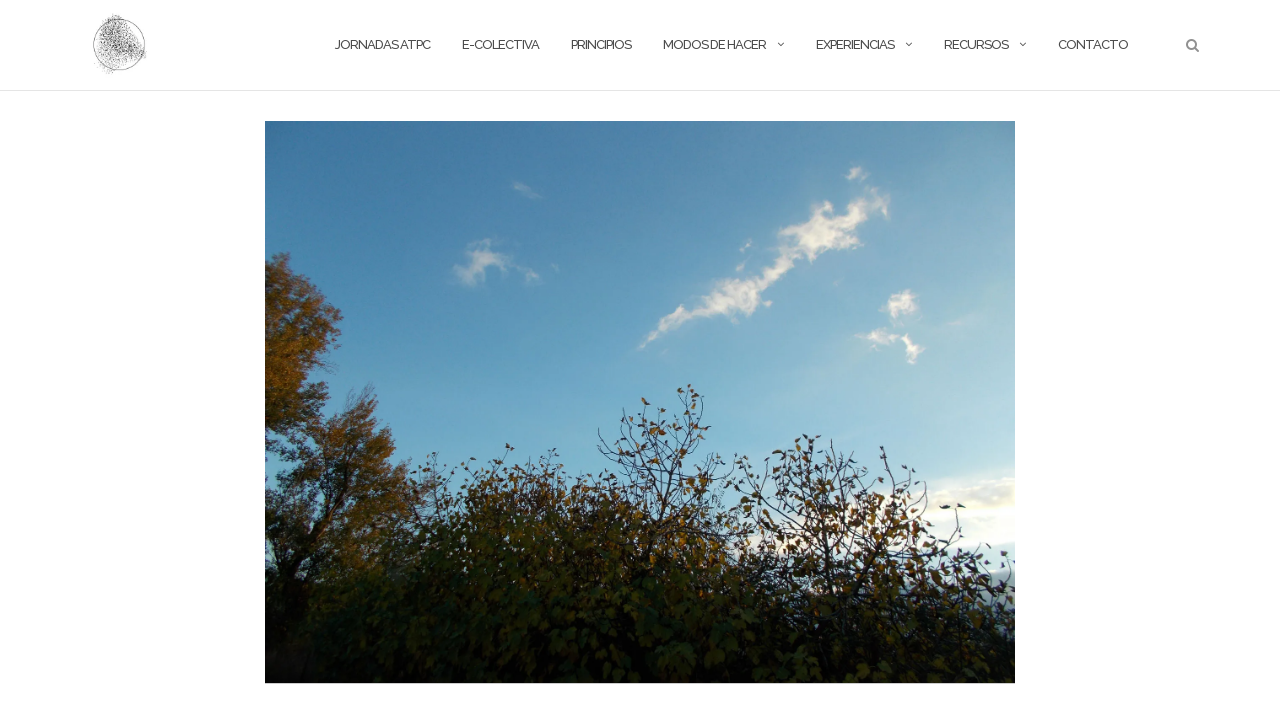

--- FILE ---
content_type: text/html; charset=UTF-8
request_url: http://lacolectivaerrante.org/dscn0392/
body_size: 7589
content:

<!DOCTYPE html>
<html lang="es">
<head>
	<meta charset="UTF-8">
	<meta name="viewport" content="width=device-width, initial-scale=1">
	<link rel="profile" href="http://gmpg.org/xfn/11">
	<link rel="pingback" href="http://lacolectivaerrante.org/xmlrpc.php">

	<title>DSCN0392 &#8211; La Colectiva Errante</title>
<link rel='dns-prefetch' href='//fonts.googleapis.com' />
<link rel='dns-prefetch' href='//s.w.org' />
<link rel='dns-prefetch' href='//v0.wordpress.com' />
<link rel='dns-prefetch' href='//widgets.wp.com' />
<link rel='dns-prefetch' href='//s0.wp.com' />
<link rel='dns-prefetch' href='//0.gravatar.com' />
<link rel='dns-prefetch' href='//1.gravatar.com' />
<link rel='dns-prefetch' href='//2.gravatar.com' />
<link rel='dns-prefetch' href='//i0.wp.com' />
<link rel='dns-prefetch' href='//i1.wp.com' />
<link rel='dns-prefetch' href='//i2.wp.com' />
<link rel="alternate" type="application/rss+xml" title="La Colectiva Errante &raquo; Feed" href="http://lacolectivaerrante.org/feed/" />
<link rel="alternate" type="application/rss+xml" title="La Colectiva Errante &raquo; Feed de los comentarios" href="http://lacolectivaerrante.org/comments/feed/" />
		<script type="text/javascript">
			window._wpemojiSettings = {"baseUrl":"https:\/\/s.w.org\/images\/core\/emoji\/13.0.1\/72x72\/","ext":".png","svgUrl":"https:\/\/s.w.org\/images\/core\/emoji\/13.0.1\/svg\/","svgExt":".svg","source":{"concatemoji":"http:\/\/lacolectivaerrante.org\/wp-includes\/js\/wp-emoji-release.min.js?ver=5.6.16"}};
			!function(e,a,t){var n,r,o,i=a.createElement("canvas"),p=i.getContext&&i.getContext("2d");function s(e,t){var a=String.fromCharCode;p.clearRect(0,0,i.width,i.height),p.fillText(a.apply(this,e),0,0);e=i.toDataURL();return p.clearRect(0,0,i.width,i.height),p.fillText(a.apply(this,t),0,0),e===i.toDataURL()}function c(e){var t=a.createElement("script");t.src=e,t.defer=t.type="text/javascript",a.getElementsByTagName("head")[0].appendChild(t)}for(o=Array("flag","emoji"),t.supports={everything:!0,everythingExceptFlag:!0},r=0;r<o.length;r++)t.supports[o[r]]=function(e){if(!p||!p.fillText)return!1;switch(p.textBaseline="top",p.font="600 32px Arial",e){case"flag":return s([127987,65039,8205,9895,65039],[127987,65039,8203,9895,65039])?!1:!s([55356,56826,55356,56819],[55356,56826,8203,55356,56819])&&!s([55356,57332,56128,56423,56128,56418,56128,56421,56128,56430,56128,56423,56128,56447],[55356,57332,8203,56128,56423,8203,56128,56418,8203,56128,56421,8203,56128,56430,8203,56128,56423,8203,56128,56447]);case"emoji":return!s([55357,56424,8205,55356,57212],[55357,56424,8203,55356,57212])}return!1}(o[r]),t.supports.everything=t.supports.everything&&t.supports[o[r]],"flag"!==o[r]&&(t.supports.everythingExceptFlag=t.supports.everythingExceptFlag&&t.supports[o[r]]);t.supports.everythingExceptFlag=t.supports.everythingExceptFlag&&!t.supports.flag,t.DOMReady=!1,t.readyCallback=function(){t.DOMReady=!0},t.supports.everything||(n=function(){t.readyCallback()},a.addEventListener?(a.addEventListener("DOMContentLoaded",n,!1),e.addEventListener("load",n,!1)):(e.attachEvent("onload",n),a.attachEvent("onreadystatechange",function(){"complete"===a.readyState&&t.readyCallback()})),(n=t.source||{}).concatemoji?c(n.concatemoji):n.wpemoji&&n.twemoji&&(c(n.twemoji),c(n.wpemoji)))}(window,document,window._wpemojiSettings);
		</script>
		<style type="text/css">
img.wp-smiley,
img.emoji {
	display: inline !important;
	border: none !important;
	box-shadow: none !important;
	height: 1em !important;
	width: 1em !important;
	margin: 0 .07em !important;
	vertical-align: -0.1em !important;
	background: none !important;
	padding: 0 !important;
}
</style>
	<link rel='stylesheet' id='wp-block-library-css'  href='http://lacolectivaerrante.org/wp-includes/css/dist/block-library/style.min.css?ver=5.6.16' type='text/css' media='all' />
<style id='wp-block-library-inline-css' type='text/css'>
.has-text-align-justify{text-align:justify;}
</style>
<link rel='stylesheet' id='contact-form-7-css'  href='http://lacolectivaerrante.org/wp-content/plugins/contact-form-7/includes/css/styles.css?ver=5.3.2' type='text/css' media='all' />
<link rel='stylesheet' id='bootstrap-css'  href='http://lacolectivaerrante.org/wp-content/themes/shapely/assets/css/bootstrap.min.css?ver=5.6.16' type='text/css' media='all' />
<link rel='stylesheet' id='font-awesome-css'  href='http://lacolectivaerrante.org/wp-content/themes/shapely/assets/css/font-awesome.min.css?ver=5.6.16' type='text/css' media='all' />
<link rel='stylesheet' id='shapely-fonts-css'  href='//fonts.googleapis.com/css?family=Raleway%3A100%2C300%2C400%2C500%2C600%2C700&#038;ver=5.6.16' type='text/css' media='all' />
<link rel='stylesheet' id='flexslider-css'  href='http://lacolectivaerrante.org/wp-content/themes/shapely/assets/css/flexslider.css?ver=5.6.16' type='text/css' media='all' />
<link rel='stylesheet' id='shapely-style-css'  href='http://lacolectivaerrante.org/wp-content/themes/shapely/style.css?ver=5.6.16' type='text/css' media='all' />
<link rel='stylesheet' id='owl.carousel-css'  href='http://lacolectivaerrante.org/wp-content/themes/shapely/assets/js/owl-carousel/owl.carousel.min.css?ver=5.6.16' type='text/css' media='all' />
<link rel='stylesheet' id='owl.carousel.theme-css'  href='http://lacolectivaerrante.org/wp-content/themes/shapely/assets/js/owl-carousel/owl.theme.default.css?ver=5.6.16' type='text/css' media='all' />
<link rel='stylesheet' id='jetpack_css-css'  href='http://lacolectivaerrante.org/wp-content/plugins/jetpack/css/jetpack.css?ver=9.3.5' type='text/css' media='all' />
<script type='text/javascript' src='http://lacolectivaerrante.org/wp-includes/js/jquery/jquery.min.js?ver=3.5.1' id='jquery-core-js'></script>
<script type='text/javascript' src='http://lacolectivaerrante.org/wp-includes/js/jquery/jquery-migrate.min.js?ver=3.3.2' id='jquery-migrate-js'></script>
<link rel="https://api.w.org/" href="http://lacolectivaerrante.org/wp-json/" /><link rel="alternate" type="application/json" href="http://lacolectivaerrante.org/wp-json/wp/v2/media/2724" /><link rel="EditURI" type="application/rsd+xml" title="RSD" href="http://lacolectivaerrante.org/xmlrpc.php?rsd" />
<link rel="wlwmanifest" type="application/wlwmanifest+xml" href="http://lacolectivaerrante.org/wp-includes/wlwmanifest.xml" /> 
<meta name="generator" content="WordPress 5.6.16" />
<link rel='shortlink' href='https://wp.me/a9HcUI-HW' />
<link rel="alternate" type="application/json+oembed" href="http://lacolectivaerrante.org/wp-json/oembed/1.0/embed?url=http%3A%2F%2Flacolectivaerrante.org%2Fdscn0392%2F" />
<link rel="alternate" type="text/xml+oembed" href="http://lacolectivaerrante.org/wp-json/oembed/1.0/embed?url=http%3A%2F%2Flacolectivaerrante.org%2Fdscn0392%2F&#038;format=xml" />
<script type='text/javascript'>
/* <![CDATA[ */
var VPData = {"__":{"couldnt_retrieve_vp":"Couldn&#039;t retrieve Visual Portfolio ID.","pswp_close":"Close (Esc)","pswp_share":"Share","pswp_fs":"Toggle fullscreen","pswp_zoom":"Zoom in\/out","pswp_prev":"Previous (arrow left)","pswp_next":"Next (arrow right)","pswp_share_fb":"Share on Facebook","pswp_share_tw":"Tweet","pswp_share_pin":"Pin it","fancybox_close":"Close","fancybox_next":"Next","fancybox_prev":"Previous","fancybox_error":"The requested content cannot be loaded. <br \/> Please try again later.","fancybox_play_start":"Start slideshow","fancybox_play_stop":"Pause slideshow","fancybox_full_screen":"Full screen","fancybox_thumbs":"Thumbnails","fancybox_download":"Download","fancybox_share":"Share","fancybox_zoom":"Zoom"},"settingsPopupGallery":{"enable_on_wordpress_images":false,"vendor":"fancybox","deep_linking":false,"deep_linking_url_to_share_images":false,"show_arrows":true,"show_counter":true,"show_zoom_button":true,"show_fullscreen_button":true,"show_share_button":true,"show_close_button":true,"show_thumbs":true,"show_download_button":false,"show_slideshow":false,"click_to_zoom":true},"screenSizes":[320,576,768,992,1200]};
/* ]]> */
</script>
<style type='text/css'>img#wpstats{display:none}</style><style type="text/css">a, .image-bg a, .contact-section .social-icons li a, a:visited, .footer .footer-credits a, .post-content .post-meta li a, .post-content .shapely-category a, .module.widget-handle i {color:#919191 }a:hover,
				a:active,
				a:focus,
				.post-title a:hover,
				.post-title a:focus,
				.image-bg a:hover,
				.image-bg a:focus,
				.contact-section .social-icons li a:hover,
				.contact-section .social-icons li a:focus,
				.footer .footer-credits a:hover,
				.footer .footer-credits a:focus,
				.post-content .post-meta li a:hover,
				.post-content .post-meta li a:focus,
				.widget.widget_recent_entries ul li a:focus,
				.widget.widget_recent_entries ul li a:hover,
				.widget.widget_recent_comments ul li .comment-author-link a:focus,
				.widget.widget_recent_comments ul li .comment-author-link a:hover,
				.widget.widget_archive > div ul li a:focus,
				.widget.widget_archive > div ul li a:hover,
				.widget.widget_archive ul li a:focus,
				.widget.widget_archive ul li a:hover,
				.widget.widget_categories > div ul li a:focus,
				.widget.widget_categories > div ul li a:hover,
				.widget.widget_categories ul li a:focus,
				.widget.widget_categories ul li a:hover,
				.widget.widget_meta > div ul li a:focus,
				.widget.widget_meta > div ul li a:hover,
				.widget.widget_meta ul li a:focus,
				.widget.widget_meta ul li a:hover,
				.widget.widget_pages > div ul li a:focus,
				.widget.widget_pages > div ul li a:hover,
				.widget.widget_pages ul li a:focus,
				.widget.widget_pages ul li a:hover,
				.widget.widget_nav_menu > div ul li a:focus,
				.widget.widget_nav_menu > div ul li a:hover,
				.widget.widget_nav_menu ul li a:focus,
				.widget.widget_nav_menu ul li a:hover,
				.widget.widget_nav_menu .menu > li a:focus,
				.widget.widget_nav_menu .menu > li a:hover,
				.widget.widget_tag_cloud a:focus,
				.widget.widget_tag_cloud a:hover,
				.widget_product_categories ul.product-categories li a:hover,
				.widget_product_categories ul.product-categories li a:focus,
				.widget_product_tag_cloud .tagcloud a:hover,
				.widget_product_tag_cloud .tagcloud a:focus,
				.widget_products .product_list_widget a:hover,
				.widget_products .product_list_widget a:focus,
				.woocommerce.widget ul.cart_list li a:hover,
				.woocommerce.widget ul.cart_list li a:focus,
				.woocommerce.widget ul.product_list_widget li a:hover,
				.woocommerce.widget ul.product_list_widget li a:focus,
				.woocommerce .widget_layered_nav_filters ul li a:hover,
				.woocommerce .widget_layered_nav_filters ul li a:focus,
				.woocommerce .widget_layered_nav ul li a:hover,
				.woocommerce .widget_layered_nav ul li a:focus,
				.main-navigation .menu > li > ul li:hover > a,
				.main-navigation .menu > li > ul li:focus > a,
				.main-navigation .menu > li > ul .dropdown:hover:after,
				.main-navigation .menu > li > ul .dropdown:focus:after,
				.main-navigation .menu li a:focus,
				.main-navigation .menu li:focus > a,
				.main-navigation .menu > li > ul li a:focus,
				.post-content .shapely-category a:hover,
				.post-content .shapely-category a:focus,
				.main-navigation .menu li:hover > a,
				.main-navigation .menu li:focus > a,
				.main-navigation .menu > li:hover:after,
				.main-navigation .menu > li:focus-within:after,
				.bg-dark .social-list a:hover,
				.bg-dark .social-list a:focus,
				.shapely-social .shapely-social-icon:hover,
				.shapely-social .shapely-social-icon:focus { color: #7cafaf;}.btn-filled, .btn-filled:visited, .woocommerce #respond input#submit.alt,
          .woocommerce a.button.alt, .woocommerce button.button.alt,
          .woocommerce input.button.alt, .woocommerce #respond input#submit,
          .woocommerce a.button, .woocommerce button.button,
          .woocommerce input.button,
          .video-widget .video-controls button,
          input[type="submit"],
          button[type="submit"],
          .post-content .more-link { background:#000000 !important; border: 2px solid #000000 !important;}.shapely_home_parallax > section:not(.image-bg) .btn-white { color:#000000 !important; border: 2px solid#000000 !important; }.btn-filled:hover,
				.btn-filled:focus,
				.woocommerce #respond input#submit.alt:hover,
				.woocommerce #respond input#submit.alt:focus,
				.woocommerce a.button.alt:hover,
				.woocommerce a.button.alt:focus,
				.woocommerce button.button.alt:hover,
				.woocommerce button.button.alt:focus,
				.woocommerce input.button.alt:hover,
				.woocommerce input.button.alt:focus,
				.woocommerce #respond input#submit:hover,
				.woocommerce #respond input#submit:focus,
				.woocommerce a.button:hover,
				.woocommerce a.button:focus,
				.woocommerce button.button:hover,
				.woocommerce button.button:focus,
				.woocommerce input.button:hover,
				.woocommerce input.button:focus,
				.video-widget .video-controls button:hover,
				.video-widget .video-controls button:focus,
				input[type="submit"]:hover,
				input[type="submit"]:focus,
				button[type="submit"]:hover,
				button[type="submit"]:focus,
				.post-content .more-link:hover,
				.post-content .more-link:focus,
				.btn:not(.btn-white):hover,
				.btn:not(.btn-white):focus,
				.button:not(.btn-white):hover,
				.button:not(.btn-white):focus
				{ background: #7cafaf !important; border: 2px solid#7cafaf !important;}.shapely_home_parallax > section:not(.image-bg) .btn-white:hover,
				.shapely_home_parallax > section:not(.image-bg) .btn-white:focus,
				.pagination span:not( .dots ),
				.pagination a:hover,
				.pagination a:focus,
				.woocommerce-pagination ul.page-numbers span.page-numbers,
				.woocommerce nav.woocommerce-pagination ul li a:focus,
				.woocommerce nav.woocommerce-pagination ul li a:hover,
				.woocommerce nav.woocommerce-pagination ul li span.current { background-color: #7cafaf !important; border-color: #7cafaf !important;color: #fff !important; }.widget.widget_search .search-form > input#s:hover,
				.widget.widget_search .search-form > input#s:focus,
				.widget.widget_calendar #wp-calendar td:not(.pad):not(#next):not(#prev)#today,
				.widget_product_search .woocommerce-product-search > input.search-field:hover,
				.widget_product_search .woocommerce-product-search > input.search-field:focus,
				.widget.widget_search input[type="text"]:focus + button[type="submit"].searchsubmit,
				.widget.widget_search input[type="text"]:hover + button[type="submit"].searchsubmit,
				textarea:hover,
				textarea:focus,
				input[type="text"]:hover,
				input[type="search"]:hover,
				input[type="email"]:hover,
				input[type="tel"]:hover,
				input[type="text"]:focus,
				input[type="search"]:focus,
				input[type="email"]:focus,
				input[type="tel"]:focus,
				.widget.widget_product_search input[type="text"]:focus + button[type="submit"].searchsubmit,
				.widget.widget_product_search input[type="text"]:hover + button[type="submit"].searchsubmit
				{ border-color: #7cafaf !important }.widget.widget_calendar #wp-calendar > caption:after,
				.widget.widget_calendar #wp-calendar td:not(.pad):not(#next):not(#prev)#today:hover,
				.widget.widget_calendar #wp-calendar td:not(.pad):not(#next):not(#prev)#today:focus
				{ background-color: #7cafaf }.widget.widget_search input[type="text"]:focus + button[type="submit"].searchsubmit,
				.widget.widget_search input[type="text"]:hover + button[type="submit"].searchsubmit,
				.widget.widget_product_search input[type="text"]:focus + button[type="submit"].searchsubmit,
				.widget.widget_product_search input[type="text"]:hover + button[type="submit"].searchsubmit,
				.image-bg .text-slider .flex-direction-nav li a:focus:before
				{ color: #7cafaf }</style><style type="text/css">.recentcomments a{display:inline !important;padding:0 !important;margin:0 !important;}</style>        <style type="text/css">
            /* If html does not have either class, do not show lazy loaded images. */
            html:not(.vp-lazyload-enabled):not(.js) .vp-lazyload {
                display: none;
            }
        </style>
        <script>
            document.documentElement.classList.add(
                'vp-lazyload-enabled'
            );
        </script>
        
<!-- Jetpack Open Graph Tags -->
<meta property="og:type" content="article" />
<meta property="og:title" content="DSCN0392" />
<meta property="og:url" content="http://lacolectivaerrante.org/dscn0392/" />
<meta property="og:description" content="Visita la entrada para saber más." />
<meta property="article:published_time" content="2021-01-14T15:43:45+00:00" />
<meta property="article:modified_time" content="2021-01-14T15:43:45+00:00" />
<meta property="og:site_name" content="La Colectiva Errante" />
<meta property="og:image" content="http://lacolectivaerrante.org/wp-content/uploads/2021/01/DSCN0392.jpg" />
<meta property="og:locale" content="es_ES" />
<meta name="twitter:site" content="@e_colectiva" />
<meta name="twitter:text:title" content="DSCN0392" />
<meta name="twitter:image" content="https://i2.wp.com/lacolectivaerrante.org/wp-content/uploads/2021/01/DSCN0392.jpg?fit=1200%2C900&#038;w=640" />
<meta name="twitter:card" content="summary_large_image" />
<meta name="twitter:description" content="Visita la entrada para saber más." />

<!-- End Jetpack Open Graph Tags -->
<link rel="icon" href="https://i1.wp.com/lacolectivaerrante.org/wp-content/uploads/2014/01/cropped-cropped-logoEC_DISMI-1.jpg?fit=32%2C32" sizes="32x32" />
<link rel="icon" href="https://i1.wp.com/lacolectivaerrante.org/wp-content/uploads/2014/01/cropped-cropped-logoEC_DISMI-1.jpg?fit=192%2C192" sizes="192x192" />
<link rel="apple-touch-icon" href="https://i1.wp.com/lacolectivaerrante.org/wp-content/uploads/2014/01/cropped-cropped-logoEC_DISMI-1.jpg?fit=180%2C180" />
<meta name="msapplication-TileImage" content="https://i1.wp.com/lacolectivaerrante.org/wp-content/uploads/2014/01/cropped-cropped-logoEC_DISMI-1.jpg?fit=270%2C270" />
			<link rel="stylesheet" type="text/css" id="wp-custom-css" href="http://lacolectivaerrante.org/?custom-css=4d825f3e90" />
		</head>

<body class="attachment attachment-template-default single single-attachment postid-2724 attachmentid-2724 attachment-jpeg wp-custom-logo has-sidebar-right">
	<div id="page" class="site">
	<a class="skip-link screen-reader-text" href="#content">Saltar al contenido</a>

	<header id="masthead" class="site-header" role="banner">
		<div class="nav-container">
			<nav  id="site-navigation" class="main-navigation" role="navigation">
				<div class="container nav-bar">
					<div class="flex-row">
						<div class="module left site-title-container">
							<a href="http://lacolectivaerrante.org/" class="custom-logo-link" rel="home" itemprop="url"><img width="70" height="70" src="https://i1.wp.com/lacolectivaerrante.org/wp-content/uploads/2014/01/cropped-cropped-logoEC_DISMI-1.jpg?fit=70%2C70" class="custom-logo logo" alt="La Colectiva Errante" loading="lazy" itemprop="logo" srcset="https://i1.wp.com/lacolectivaerrante.org/wp-content/uploads/2014/01/cropped-cropped-logoEC_DISMI-1.jpg?w=500 500w, https://i1.wp.com/lacolectivaerrante.org/wp-content/uploads/2014/01/cropped-cropped-logoEC_DISMI-1.jpg?resize=300%2C300 300w, https://i1.wp.com/lacolectivaerrante.org/wp-content/uploads/2014/01/cropped-cropped-logoEC_DISMI-1.jpg?resize=100%2C100 100w" sizes="(max-width: 70px) 100vw, 70px" data-attachment-id="1240" data-permalink="http://lacolectivaerrante.org/cropped-cropped-logoec_dismi-1-jpg/" data-orig-file="https://i1.wp.com/lacolectivaerrante.org/wp-content/uploads/2014/01/cropped-cropped-logoEC_DISMI-1.jpg?fit=500%2C500" data-orig-size="500,500" data-comments-opened="0" data-image-meta="{&quot;aperture&quot;:&quot;0&quot;,&quot;credit&quot;:&quot;&quot;,&quot;camera&quot;:&quot;&quot;,&quot;caption&quot;:&quot;&quot;,&quot;created_timestamp&quot;:&quot;0&quot;,&quot;copyright&quot;:&quot;&quot;,&quot;focal_length&quot;:&quot;0&quot;,&quot;iso&quot;:&quot;0&quot;,&quot;shutter_speed&quot;:&quot;0&quot;,&quot;title&quot;:&quot;&quot;,&quot;orientation&quot;:&quot;0&quot;}" data-image-title="Logo_EColectiva" data-image-description="" data-medium-file="https://i1.wp.com/lacolectivaerrante.org/wp-content/uploads/2014/01/cropped-cropped-logoEC_DISMI-1.jpg?fit=300%2C300" data-large-file="https://i1.wp.com/lacolectivaerrante.org/wp-content/uploads/2014/01/cropped-cropped-logoEC_DISMI-1.jpg?fit=500%2C500" /></a>						</div>
						<button class="module widget-handle mobile-toggle right visible-sm visible-xs">
							<i class="fa fa-bars"></i>
						</button>
						<div class="module-group right">
							<div class="module left">
								<div class="collapse navbar-collapse navbar-ex1-collapse"><ul id="menu" class="menu"><li id="menu-item-2250" class="menu-item menu-item-type-post_type menu-item-object-page menu-item-2250"><a title="Jornadas ATPC" href="http://lacolectivaerrante.org/jornadas/">Jornadas ATPC</a></li>
<li id="menu-item-101" class="menu-item menu-item-type-post_type menu-item-object-page menu-item-101"><a title="E-Colectiva" href="http://lacolectivaerrante.org/e-colectiva/">E-Colectiva</a></li>
<li id="menu-item-102" class="menu-item menu-item-type-post_type menu-item-object-page menu-item-102"><a title="Principios" href="http://lacolectivaerrante.org/arte-territorio-y-pedagogias-de-contexto/">Principios</a></li>
<li id="menu-item-156" class="menu-item menu-item-type-post_type menu-item-object-page menu-item-has-children menu-item-156 dropdown"><a title="Modos de Hacer" href="http://lacolectivaerrante.org/modos-de-hacer/">Modos de Hacer </a><span class="dropdown-toggle shapely-dropdown" data-toggle="dropdown"><i class="fa fa-angle-down" aria-hidden="true"></i></span>
<ul role="menu" class=" dropdown-menu">
	<li id="menu-item-131" class="menu-item menu-item-type-post_type menu-item-object-page menu-item-131"><a title="Las miradas" href="http://lacolectivaerrante.org/modos-de-hacer/las-miradas-2/">Las miradas</a></li>
	<li id="menu-item-137" class="menu-item menu-item-type-post_type menu-item-object-page menu-item-137"><a title="El diálogo" href="http://lacolectivaerrante.org/modos-de-hacer/el-dialogo/">El diálogo</a></li>
	<li id="menu-item-136" class="menu-item menu-item-type-post_type menu-item-object-page menu-item-136"><a title="La acción colectiva" href="http://lacolectivaerrante.org/modos-de-hacer/la-accion-colectiva/">La acción colectiva</a></li>
</ul>
</li>
<li id="menu-item-1904" class="menu-item menu-item-type-post_type_archive menu-item-object-jetpack-portfolio menu-item-has-children menu-item-1904 dropdown"><a title="Experiencias" href="http://lacolectivaerrante.org/portfolio/">Experiencias </a><span class="dropdown-toggle shapely-dropdown" data-toggle="dropdown"><i class="fa fa-angle-down" aria-hidden="true"></i></span>
<ul role="menu" class=" dropdown-menu">
	<li id="menu-item-1859" class="menu-item menu-item-type-taxonomy menu-item-object-jetpack-portfolio-type menu-item-1859"><a title="Arte y educación" href="http://lacolectivaerrante.org/project-type/arte-educacion/">Arte y educación</a></li>
	<li id="menu-item-1860" class="menu-item menu-item-type-taxonomy menu-item-object-jetpack-portfolio-type menu-item-1860"><a title="Formación" href="http://lacolectivaerrante.org/project-type/formacion/">Formación</a></li>
	<li id="menu-item-1861" class="menu-item menu-item-type-taxonomy menu-item-object-jetpack-portfolio-type menu-item-1861"><a title="Mapeo Colectivo" href="http://lacolectivaerrante.org/project-type/mapeo-colectivo/">Mapeo Colectivo</a></li>
	<li id="menu-item-1862" class="menu-item menu-item-type-taxonomy menu-item-object-jetpack-portfolio-type menu-item-1862"><a title="Vidas Institucionalizadas" href="http://lacolectivaerrante.org/project-type/vidas-institucionalizadas/">Vidas Institucionalizadas</a></li>
	<li id="menu-item-1966" class="menu-item menu-item-type-taxonomy menu-item-object-jetpack-portfolio-type menu-item-1966"><a title="Visitas dialogadas" href="http://lacolectivaerrante.org/project-type/visitas-dialogadas/">Visitas dialogadas</a></li>
</ul>
</li>
<li id="menu-item-2081" class="menu-item menu-item-type-post_type menu-item-object-page menu-item-has-children menu-item-2081 dropdown"><a title="Recursos" href="http://lacolectivaerrante.org/recursos/">Recursos </a><span class="dropdown-toggle shapely-dropdown" data-toggle="dropdown"><i class="fa fa-angle-down" aria-hidden="true"></i></span>
<ul role="menu" class=" dropdown-menu">
	<li id="menu-item-2070" class="menu-item menu-item-type-taxonomy menu-item-object-jetpack-portfolio-type menu-item-2070"><a title="Audiovisual" href="http://lacolectivaerrante.org/project-type/video/">Audiovisual</a></li>
	<li id="menu-item-2161" class="menu-item menu-item-type-taxonomy menu-item-object-category menu-item-2161"><a title="Textos" href="http://lacolectivaerrante.org/category/textos/">Textos</a></li>
</ul>
</li>
<li id="menu-item-188" class="menu-item menu-item-type-post_type menu-item-object-page menu-item-188"><a title="Contacto" href="http://lacolectivaerrante.org/contacto/">Contacto</a></li>
</ul></div>							</div>
							<!--end of menu module-->
							<div class="module widget-handle search-widget-handle hidden-xs hidden-sm">
								<button class="search">
									<i class="fa fa-search"></i>
									<span class="title">Buscar en el sitio</span>
								</button>
								<div class="function">
									<form role="search" method="get" id="searchform" class="search-form" action="http://lacolectivaerrante.org/" >
    <label class="screen-reader-text" for="s">Buscar:</label>
    <input type="text" placeholder="Escribe aquí" value="" name="s" id="s" />
    <button type="submit" class="searchsubmit"><i class="fa fa-search" aria-hidden="true"></i><span class="screen-reader-text">Buscar</span></button>
    </form>								</div>
							</div>
						</div>
						<!--end of module group-->
					</div>
				</div>
			</nav><!-- #site-navigation -->
		</div>
	</header><!-- #masthead -->
	<div id="content" class="main-container">
					<div class="header-callout">
									</div>
		
		<section class="content-area  pt0 ">
			<div id="main" class="container" role="main">
	<div class="row">
				<div id="primary" class="col-md-8 mb-xs-24 no-sidebar">
			
<article id="post-2724" class="post-2724 attachment type-attachment status-inherit hentry">
	<header class="entry-header">
				<h1 class="entry-title">DSCN0392</h1>	</header><!-- .entry-header -->

	<div class="entry-content">
		<img width="1778" height="1333" src="https://i2.wp.com/lacolectivaerrante.org/wp-content/uploads/2021/01/DSCN0392.jpg?fit=1778%2C1333" class="attachment-full size-full" alt="" loading="lazy" data-attachment-id="2724" data-permalink="http://lacolectivaerrante.org/dscn0392/" data-orig-file="https://i2.wp.com/lacolectivaerrante.org/wp-content/uploads/2021/01/DSCN0392.jpg?fit=1778%2C1333" data-orig-size="1778,1333" data-comments-opened="0" data-image-meta="{&quot;aperture&quot;:&quot;0&quot;,&quot;credit&quot;:&quot;&quot;,&quot;camera&quot;:&quot;&quot;,&quot;caption&quot;:&quot;&quot;,&quot;created_timestamp&quot;:&quot;0&quot;,&quot;copyright&quot;:&quot;&quot;,&quot;focal_length&quot;:&quot;0&quot;,&quot;iso&quot;:&quot;0&quot;,&quot;shutter_speed&quot;:&quot;0&quot;,&quot;title&quot;:&quot;&quot;,&quot;orientation&quot;:&quot;0&quot;}" data-image-title="DSCN0392" data-image-description="" data-medium-file="https://i2.wp.com/lacolectivaerrante.org/wp-content/uploads/2021/01/DSCN0392.jpg?fit=300%2C225" data-large-file="https://i2.wp.com/lacolectivaerrante.org/wp-content/uploads/2021/01/DSCN0392.jpg?fit=1024%2C768" />	</div><!-- .entry-content -->
			<hr/>
		<div class="shapely-next-prev row">
			<div class="col-md-6 text-left">
				<div class="wrapper"><span class="fa fa-angle-left"></span> <a href="http://lacolectivaerrante.org/dscn0392/" rel="prev">DSCN0392</a></div>			</div>
			<div class="col-md-6 text-right">
							</div>
		</div>
	</article><!-- #post-## -->
		</div><!-- #primary -->
			</div>

</div><!-- #main -->
</section><!-- section -->

<div class="footer-callout">
	</div>

<footer id="colophon" class="site-footer footer bg-dark" role="contentinfo">
	<div class="container footer-inner">
		<div class="row">
			
		</div>

		<div class="row">
			<div class="site-info col-sm-6">
				<div class="copyright-text">
					www.imagobubo.org				</div>
				<div class="footer-credits">
					Tema de <a href="https://colorlib.com/" target="_blank" rel="nofollow noopener" title="Colorlib">Colorlib</a>. Funciona con <a href="http://wordpress.org/" target="_blank" title="WordPress.org">WordPress</a>.				</div>
			</div><!-- .site-info -->
			<div class="col-sm-6 text-right">
				<nav id="social" class="social-icons"><ul id="menu-social-items" class="list-inline social-list"><li id="menu-item-1115" class="menu-item menu-item-type-custom menu-item-object-custom menu-item-1115"><a href="http://facebook.com/lacolectivaerrante"><i class="social_icon fa"><span>Facebook</span></i></a></li>
<li id="menu-item-1116" class="menu-item menu-item-type-custom menu-item-object-custom menu-item-1116"><a href="https://vimeo.com/user26492994"><i class="social_icon fa"><span>Vimeo</span></i></a></li>
<li id="menu-item-1117" class="menu-item menu-item-type-custom menu-item-object-custom menu-item-1117"><a href="http://twitter.com/e_colectiva"><i class="social_icon fa"><span>Twitter</span></i></a></li>
</ul></nav>			</div>
		</div>
	</div>

	<a class="btn btn-sm fade-half back-to-top inner-link" href="#top"><i class="fa fa-angle-up"></i></a>
</footer><!-- #colophon -->
</div>
</div><!-- #page -->

		<script type="text/javascript">
			jQuery( document ).ready( function( $ ) {
				if ( $( window ).width() >= 767 ) {
					$( '.navbar-nav > li.menu-item > a' ).click( function() {
						window.location = $( this ).attr( 'href' );
					} );
				}
			} );
		</script>
		<script type='text/javascript' src='http://lacolectivaerrante.org/wp-content/plugins/jetpack/_inc/build/photon/photon.min.js?ver=20191001' id='jetpack-photon-js'></script>
<script type='text/javascript' id='contact-form-7-js-extra'>
/* <![CDATA[ */
var wpcf7 = {"apiSettings":{"root":"http:\/\/lacolectivaerrante.org\/wp-json\/contact-form-7\/v1","namespace":"contact-form-7\/v1"}};
/* ]]> */
</script>
<script type='text/javascript' src='http://lacolectivaerrante.org/wp-content/plugins/contact-form-7/includes/js/scripts.js?ver=5.3.2' id='contact-form-7-js'></script>
<script type='text/javascript' src='http://lacolectivaerrante.org/wp-content/themes/shapely/assets/js/skip-link-focus-fix.js?ver=20160115' id='shapely-skip-link-focus-fix-js'></script>
<script type='text/javascript' src='http://lacolectivaerrante.org/wp-includes/js/imagesloaded.min.js?ver=4.1.4' id='imagesloaded-js'></script>
<script type='text/javascript' src='http://lacolectivaerrante.org/wp-includes/js/masonry.min.js?ver=4.2.2' id='masonry-js'></script>
<script type='text/javascript' src='http://lacolectivaerrante.org/wp-includes/js/jquery/jquery.masonry.min.js?ver=3.1.2b' id='jquery-masonry-js'></script>
<script type='text/javascript' src='http://lacolectivaerrante.org/wp-content/themes/shapely/assets/js/flexslider.min.js?ver=20160222' id='flexslider-js'></script>
<script type='text/javascript' src='http://lacolectivaerrante.org/wp-content/themes/shapely/assets/js/owl-carousel/owl.carousel.min.js?ver=20160115' id='owl.carousel-js'></script>
<script type='text/javascript' id='shapely-scripts-js-extra'>
/* <![CDATA[ */
var ShapelyAdminObject = {"sticky_header":"1"};
/* ]]> */
</script>
<script type='text/javascript' src='http://lacolectivaerrante.org/wp-content/themes/shapely/assets/js/shapely-scripts.js?ver=20180423' id='shapely-scripts-js'></script>
<script type='text/javascript' src='http://lacolectivaerrante.org/wp-content/plugins/jetpack/_inc/build/widgets/eu-cookie-law/eu-cookie-law.min.js?ver=20180522' id='eu-cookie-law-script-js'></script>
<script type='text/javascript' src='http://lacolectivaerrante.org/wp-includes/js/wp-embed.min.js?ver=5.6.16' id='wp-embed-js'></script>
<script src='https://stats.wp.com/e-202605.js' defer></script>
<script>
	_stq = window._stq || [];
	_stq.push([ 'view', {v:'ext',j:'1:9.3.5',blog:'143284772',post:'2724',tz:'1',srv:'lacolectivaerrante.org'} ]);
	_stq.push([ 'clickTrackerInit', '143284772', '2724' ]);
</script>

</body>
</html>
